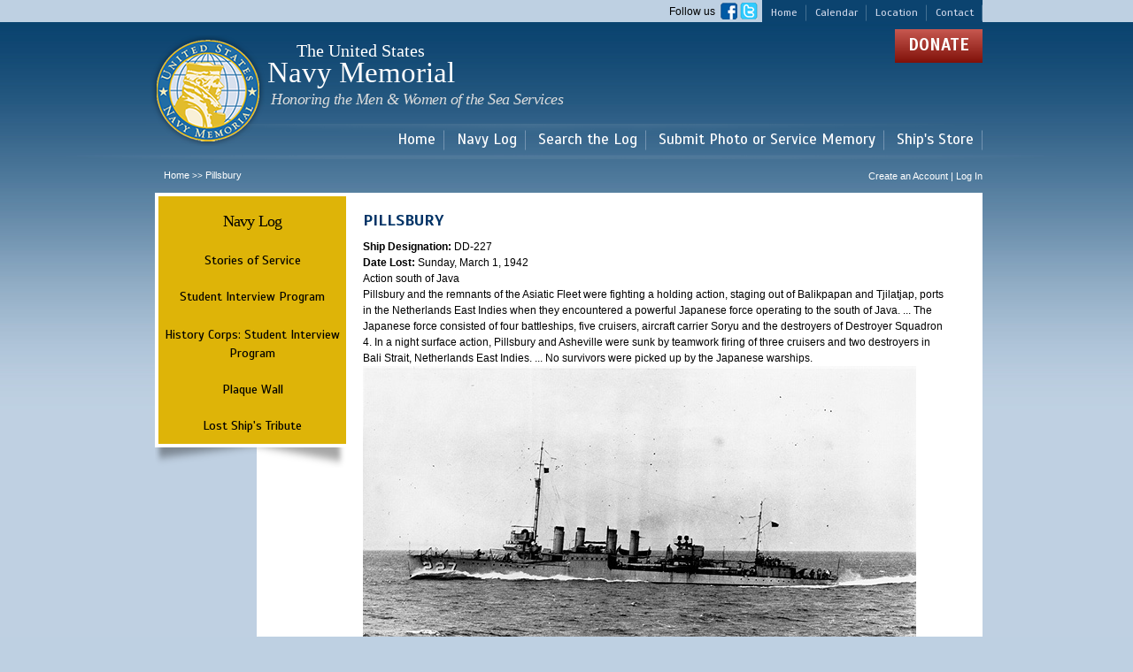

--- FILE ---
content_type: text/html; charset=utf-8
request_url: https://navylog.navymemorial.org/pillsbury?field_sailor_first_name_value=&field_sailor_last_name_value=&field_soldier_service_branch_tid=All&items_per_page=20&order=field_soldier_service_branch&sort=asc&page=4
body_size: 8314
content:
<!DOCTYPE html PUBLIC "-//W3C//DTD HTML+RDFa 1.1//EN">
<html lang="en" dir="ltr" version="HTML+RDFa 1.1"
  xmlns:fb="http://www.facebook.com/2008/fbml"
  xmlns:content="http://purl.org/rss/1.0/modules/content/"
  xmlns:dc="http://purl.org/dc/terms/"
  xmlns:foaf="http://xmlns.com/foaf/0.1/"
  xmlns:og="http://ogp.me/ns#"
  xmlns:rdfs="http://www.w3.org/2000/01/rdf-schema#"
  xmlns:sioc="http://rdfs.org/sioc/ns#"
  xmlns:sioct="http://rdfs.org/sioc/types#"
  xmlns:skos="http://www.w3.org/2004/02/skos/core#"
  xmlns:xsd="http://www.w3.org/2001/XMLSchema#">
<head profile="http://www.w3.org/1999/xhtml/vocab">
  <meta http-equiv="Content-Type" content="text/html; charset=utf-8" />
<meta name="Generator" content="Drupal 7 (http://drupal.org)" />
<link rel="canonical" href="/pillsbury" />
<link rel="shortlink" href="/node/4644281" />
<link rel="shortcut icon" href="https://navylog.navymemorial.org/sites/default/files/favicon_0.ico" type="image/vnd.microsoft.icon" />
  <title>Pillsbury | The United States Navy Memorial</title>  
  <style type="text/css" media="all">
@import url("https://navylog.navymemorial.org/modules/system/system.base.css?t50h1o");
@import url("https://navylog.navymemorial.org/modules/system/system.menus.css?t50h1o");
@import url("https://navylog.navymemorial.org/modules/system/system.messages.css?t50h1o");
@import url("https://navylog.navymemorial.org/modules/system/system.theme.css?t50h1o");
</style>
<style type="text/css" media="all">
@import url("https://navylog.navymemorial.org/sites/all/libraries/chosen/chosen.css?t50h1o");
@import url("https://navylog.navymemorial.org/sites/all/modules/contrib/chosen/css/chosen-drupal.css?t50h1o");
</style>
<style type="text/css" media="all">
@import url("https://navylog.navymemorial.org/modules/field/theme/field.css?t50h1o");
@import url("https://navylog.navymemorial.org/sites/all/modules/contrib/field_hidden/field_hidden.css?t50h1o");
@import url("https://navylog.navymemorial.org/sites/all/modules/custom/logintoboggan/logintoboggan.css?t50h1o");
@import url("https://navylog.navymemorial.org/modules/node/node.css?t50h1o");
@import url("https://navylog.navymemorial.org/modules/search/search.css?t50h1o");
@import url("https://navylog.navymemorial.org/modules/user/user.css?t50h1o");
@import url("https://navylog.navymemorial.org/sites/all/modules/contrib/views/css/views.css?t50h1o");
@import url("https://navylog.navymemorial.org/sites/all/modules/contrib/ckeditor/css/ckeditor.css?t50h1o");
</style>
<style type="text/css" media="all">
@import url("https://navylog.navymemorial.org/sites/all/modules/contrib/colorbox/styles/default/colorbox_style.css?t50h1o");
@import url("https://navylog.navymemorial.org/sites/all/modules/contrib/ctools/css/ctools.css?t50h1o");
@import url("https://navylog.navymemorial.org/sites/all/modules/contrib/panels/css/panels.css?t50h1o");
@import url("https://navylog.navymemorial.org/sites/all/modules/custom/navy_log_page_elements/navy_log_follow_us_block/css/navy_log_follow_us_block.css?t50h1o");
@import url("https://navylog.navymemorial.org/sites/all/modules/custom/navy_log_page_elements/navy_log_donate_block/css/navy_log_donate_block.css?t50h1o");
@import url("https://navylog.navymemorial.org/sites/all/modules/contrib/date/date_api/date.css?t50h1o");
@import url("https://navylog.navymemorial.org/sites/all/modules/custom/navy_log_page_elements/navy_log_copyright_block/css/navy_log_copyright_block.css?t50h1o");
@import url("https://navylog.navymemorial.org/sites/all/modules/custom/navy_log_page_elements/navy_log_hours_block/css/navy_log_hours_block.css?t50h1o");
@import url("https://navylog.navymemorial.org/sites/all/libraries/superfish/css/superfish.css?t50h1o");
@import url("https://navylog.navymemorial.org/sites/all/libraries/superfish/style/default.css?t50h1o");
</style>
<style type="text/css" media="all">
@import url("https://navylog.navymemorial.org/sites/all/themes/contrib/omega/alpha/css/alpha-reset.css?t50h1o");
@import url("https://navylog.navymemorial.org/sites/all/themes/contrib/omega/alpha/css/alpha-mobile.css?t50h1o");
@import url("https://navylog.navymemorial.org/sites/all/themes/contrib/omega/alpha/css/alpha-alpha.css?t50h1o");
@import url("https://navylog.navymemorial.org/sites/all/themes/contrib/omega/omega/css/formalize.css?t50h1o");
@import url("https://navylog.navymemorial.org/sites/all/themes/contrib/omega/omega/css/omega-text.css?t50h1o");
@import url("https://navylog.navymemorial.org/sites/all/themes/contrib/omega/omega/css/omega-branding.css?t50h1o");
@import url("https://navylog.navymemorial.org/sites/all/themes/contrib/omega/omega/css/omega-menu.css?t50h1o");
@import url("https://navylog.navymemorial.org/sites/all/themes/contrib/omega/omega/css/omega-forms.css?t50h1o");
@import url("https://navylog.navymemorial.org/sites/all/themes/contrib/omega/omega/css/omega-visuals.css?t50h1o");
</style>
<link type="text/css" rel="stylesheet" href="https://fonts.googleapis.com/css?family=EB+Garamond:regular|Scada:700,italic,regular&amp;subset=latin" media="all" />
<style type="text/css" media="all">
@import url("https://navylog.navymemorial.org/sites/all/themes/navymemorial/css/global.css?t50h1o");
</style>
<style type="text/css" media="all">
@import url("https://navylog.navymemorial.org/sites/all/themes/navymemorial/css/navymemorial-alpha-default.css?t50h1o");
@import url("https://navylog.navymemorial.org/sites/all/themes/navymemorial/css/navymemorial-alpha-default-normal.css?t50h1o");
@import url("https://navylog.navymemorial.org/sites/all/themes/contrib/omega/alpha/css/grid/alpha_default/normal/alpha-default-normal-16.css?t50h1o");
</style>
  <script type="text/javascript" src="https://navylog.navymemorial.org/sites/all/modules/contrib/jquery_update/replace/jquery/1.8/jquery.min.js?v=1.8.3"></script>
<script type="text/javascript" src="https://navylog.navymemorial.org/misc/jquery-extend-3.4.0.js?v=1.8.3"></script>
<script type="text/javascript" src="https://navylog.navymemorial.org/misc/jquery-html-prefilter-3.5.0-backport.js?v=1.8.3"></script>
<script type="text/javascript" src="https://navylog.navymemorial.org/misc/jquery.once.js?v=1.2"></script>
<script type="text/javascript" src="https://navylog.navymemorial.org/misc/drupal.js?t50h1o"></script>
<script type="text/javascript" src="https://navylog.navymemorial.org/misc/form-single-submit.js?v=7.101"></script>
<script type="text/javascript" src="https://navylog.navymemorial.org/sites/all/modules/contrib/entityreference/js/entityreference.js?t50h1o"></script>
<script type="text/javascript" src="https://navylog.navymemorial.org/sites/all/libraries/colorbox/jquery.colorbox-min.js?t50h1o"></script>
<script type="text/javascript" src="https://navylog.navymemorial.org/sites/all/modules/contrib/colorbox/js/colorbox.js?t50h1o"></script>
<script type="text/javascript" src="https://navylog.navymemorial.org/sites/all/modules/contrib/colorbox/styles/default/colorbox_style.js?t50h1o"></script>
<script type="text/javascript" src="https://navylog.navymemorial.org/sites/all/modules/custom/navy_log_page_elements/navy_log_follow_us_block/js/navy_log_follow_us_block.js?t50h1o"></script>
<script type="text/javascript" src="https://navylog.navymemorial.org/sites/all/modules/custom/navy_log_page_elements/navy_log_donate_block/js/navy_log_donate_block.js?t50h1o"></script>
<script type="text/javascript" src="https://navylog.navymemorial.org/misc/tableheader.js?t50h1o"></script>
<script type="text/javascript" src="https://navylog.navymemorial.org/sites/all/modules/custom/navy_log_page_elements/navy_log_copyright_block/js/navy_log_copyright_block.js?t50h1o"></script>
<script type="text/javascript" src="https://navylog.navymemorial.org/sites/all/modules/custom/navy_log_page_elements/navy_log_hours_block/js/navy_log_hours_block.js?t50h1o"></script>
<script type="text/javascript" src="https://navylog.navymemorial.org/sites/all/modules/contrib/chosen/chosen.js?v=1.1.0"></script>
<script type="text/javascript" src="https://navylog.navymemorial.org/sites/all/libraries/superfish/jquery.hoverIntent.minified.js?t50h1o"></script>
<script type="text/javascript" src="https://navylog.navymemorial.org/sites/all/libraries/superfish/sfsmallscreen.js?t50h1o"></script>
<script type="text/javascript" src="https://navylog.navymemorial.org/sites/all/libraries/superfish/supposition.js?t50h1o"></script>
<script type="text/javascript" src="https://navylog.navymemorial.org/sites/all/libraries/superfish/superfish.js?t50h1o"></script>
<script type="text/javascript" src="https://navylog.navymemorial.org/sites/all/libraries/superfish/supersubs.js?t50h1o"></script>
<script type="text/javascript" src="https://navylog.navymemorial.org/sites/all/modules/contrib/superfish/superfish.js?t50h1o"></script>
<script type="text/javascript" src="https://navylog.navymemorial.org/sites/all/themes/navymemorial/js/custom.js?t50h1o"></script>
<script type="text/javascript" src="https://navylog.navymemorial.org/sites/all/themes/contrib/omega/omega/js/jquery.formalize.js?t50h1o"></script>
<script type="text/javascript" src="https://navylog.navymemorial.org/sites/all/themes/contrib/omega/omega/js/omega-mediaqueries.js?t50h1o"></script>
<script type="text/javascript" src="https://navylog.navymemorial.org/sites/all/libraries/chosen/chosen.jquery.min.js?v=1.1.0"></script>
<script type="text/javascript">
<!--//--><![CDATA[//><!--
jQuery.extend(Drupal.settings, {"basePath":"\/","pathPrefix":"","setHasJsCookie":0,"ajaxPageState":{"theme":"navymemorial","theme_token":"2-oW2VaVEGg8TcSrDCSroIm2TJ-Wqv9s8Md0ngcvZhk","js":{"sites\/all\/modules\/contrib\/addthis\/addthis.js":1,"sites\/all\/modules\/contrib\/jquery_update\/replace\/jquery\/1.8\/jquery.min.js":1,"misc\/jquery-extend-3.4.0.js":1,"misc\/jquery-html-prefilter-3.5.0-backport.js":1,"misc\/jquery.once.js":1,"misc\/drupal.js":1,"misc\/form-single-submit.js":1,"sites\/all\/modules\/contrib\/entityreference\/js\/entityreference.js":1,"sites\/all\/libraries\/colorbox\/jquery.colorbox-min.js":1,"sites\/all\/modules\/contrib\/colorbox\/js\/colorbox.js":1,"sites\/all\/modules\/contrib\/colorbox\/styles\/default\/colorbox_style.js":1,"sites\/all\/modules\/custom\/navy_log_page_elements\/navy_log_follow_us_block\/js\/navy_log_follow_us_block.js":1,"sites\/all\/modules\/custom\/navy_log_page_elements\/navy_log_donate_block\/js\/navy_log_donate_block.js":1,"misc\/tableheader.js":1,"sites\/all\/modules\/custom\/navy_log_page_elements\/navy_log_copyright_block\/js\/navy_log_copyright_block.js":1,"sites\/all\/modules\/custom\/navy_log_page_elements\/navy_log_hours_block\/js\/navy_log_hours_block.js":1,"sites\/all\/modules\/contrib\/chosen\/chosen.js":1,"sites\/all\/libraries\/superfish\/jquery.hoverIntent.minified.js":1,"sites\/all\/libraries\/superfish\/sfsmallscreen.js":1,"sites\/all\/libraries\/superfish\/supposition.js":1,"sites\/all\/libraries\/superfish\/superfish.js":1,"sites\/all\/libraries\/superfish\/supersubs.js":1,"sites\/all\/modules\/contrib\/superfish\/superfish.js":1,"sites\/all\/themes\/navymemorial\/js\/custom.js":1,"sites\/all\/themes\/contrib\/omega\/omega\/js\/jquery.formalize.js":1,"sites\/all\/themes\/contrib\/omega\/omega\/js\/omega-mediaqueries.js":1,"sites\/all\/libraries\/chosen\/chosen.jquery.min.js":1},"css":{"modules\/system\/system.base.css":1,"modules\/system\/system.menus.css":1,"modules\/system\/system.messages.css":1,"modules\/system\/system.theme.css":1,"sites\/all\/libraries\/chosen\/chosen.css":1,"sites\/all\/modules\/contrib\/chosen\/css\/chosen-drupal.css":1,"modules\/field\/theme\/field.css":1,"sites\/all\/modules\/contrib\/field_hidden\/field_hidden.css":1,"sites\/all\/modules\/custom\/logintoboggan\/logintoboggan.css":1,"modules\/node\/node.css":1,"modules\/search\/search.css":1,"modules\/user\/user.css":1,"sites\/all\/modules\/contrib\/views\/css\/views.css":1,"sites\/all\/modules\/contrib\/ckeditor\/css\/ckeditor.css":1,"sites\/all\/modules\/contrib\/colorbox\/styles\/default\/colorbox_style.css":1,"sites\/all\/modules\/contrib\/ctools\/css\/ctools.css":1,"sites\/all\/modules\/contrib\/panels\/css\/panels.css":1,"sites\/all\/modules\/custom\/navy_log_page_elements\/navy_log_follow_us_block\/css\/navy_log_follow_us_block.css":1,"sites\/all\/modules\/custom\/navy_log_page_elements\/navy_log_donate_block\/css\/navy_log_donate_block.css":1,"sites\/all\/modules\/contrib\/date\/date_api\/date.css":1,"sites\/all\/modules\/custom\/navy_log_page_elements\/navy_log_copyright_block\/css\/navy_log_copyright_block.css":1,"sites\/all\/modules\/custom\/navy_log_page_elements\/navy_log_hours_block\/css\/navy_log_hours_block.css":1,"sites\/all\/libraries\/superfish\/css\/superfish.css":1,"sites\/all\/libraries\/superfish\/style\/default.css":1,"sites\/all\/themes\/contrib\/omega\/alpha\/css\/alpha-reset.css":1,"sites\/all\/themes\/contrib\/omega\/alpha\/css\/alpha-mobile.css":1,"sites\/all\/themes\/contrib\/omega\/alpha\/css\/alpha-alpha.css":1,"sites\/all\/themes\/contrib\/omega\/omega\/css\/formalize.css":1,"sites\/all\/themes\/contrib\/omega\/omega\/css\/omega-text.css":1,"sites\/all\/themes\/contrib\/omega\/omega\/css\/omega-branding.css":1,"sites\/all\/themes\/contrib\/omega\/omega\/css\/omega-menu.css":1,"sites\/all\/themes\/contrib\/omega\/omega\/css\/omega-forms.css":1,"sites\/all\/themes\/contrib\/omega\/omega\/css\/omega-visuals.css":1,"https:\/\/fonts.googleapis.com\/css?family=EB+Garamond:regular|Scada:700,italic,regular\u0026subset=latin":1,"sites\/all\/themes\/navymemorial\/css\/global.css":1,"normal::sites\/all\/themes\/navymemorial\/css\/navymemorial-alpha-default.css":1,"normal::sites\/all\/themes\/navymemorial\/css\/navymemorial-alpha-default-normal.css":1,"sites\/all\/themes\/contrib\/omega\/alpha\/css\/grid\/alpha_default\/normal\/alpha-default-normal-16.css":1}},"colorbox":{"opacity":"0.85","current":"{current} of {total}","previous":"\u00ab Prev","next":"Next \u00bb","close":"Close","maxWidth":"98%","maxHeight":"98%","fixed":true,"mobiledetect":true,"mobiledevicewidth":"480px"},"jcarousel":{"ajaxPath":"\/jcarousel\/ajax\/views"},"superfish":{"1":{"id":"1","sf":{"animation":{"opacity":"show","height":"show"},"speed":"\u0027fast\u0027","autoArrows":true,"dropShadows":true,"disableHI":false},"plugins":{"smallscreen":{"mode":"window_width","addSelected":false,"menuClasses":false,"hyperlinkClasses":false,"title":"Main menu"},"supposition":true,"bgiframe":false,"supersubs":{"minWidth":"12","maxWidth":"27","extraWidth":1}}}},"chosen":{"selector":"select#edit-field-rank-und","minimum_single":20,"minimum_multiple":20,"minimum_width":125,"options":{"disable_search":false,"disable_search_threshold":0,"search_contains":false,"placeholder_text_multiple":"Choose some options","placeholder_text_single":"Choose an option","no_results_text":"No results match","inherit_select_classes":true}},"urlIsAjaxTrusted":{"\/node\/4644281\/473\/4644281":true},"better_exposed_filters":{"views":{"lost_soldiers":{"displays":{"page":{"filters":{"field_sailor_first_name_value":{"required":false},"field_sailor_last_name_value":{"required":false},"field_soldier_service_branch_tid":{"required":false}}}}}}},"omega":{"layouts":{"primary":"normal","order":["narrow","normal","wide"],"queries":{"narrow":"all and (min-width: 740px) and (min-device-width: 740px), (max-device-width: 800px) and (min-width: 740px) and (orientation:landscape)","normal":"all and (min-width: 980px) and (min-device-width: 980px), all and (max-device-width: 1024px) and (min-width: 1024px) and (orientation:landscape)","wide":"all and (min-width: 1220px)"}}}});
//--><!]]>
</script>
  <!--[if lt IE 9]><script src="http://html5shiv.googlecode.com/svn/trunk/html5.js"></script><![endif]-->
</head>
<body class="html not-front not-logged-in page-node page-node- page-node-4644281 node-type-ship-s-tribute context-pillsbury one-sidebar sidebar-first">
  <div id="skip-link">
    <a href="#main-content" class="element-invisible element-focusable">Skip to main content</a>
  </div>
    <div class="page clearfix" id="page">
      <header id="section-header" class="section section-header">
  <div id="zone-user-wrapper" class="zone-wrapper zone-user-wrapper clearfix">  
  <div id="zone-user" class="zone zone-user clearfix container-16">
    <div class="grid-16 region region-user-first" id="region-user-first">
  <div class="region-inner region-user-first-inner">
    <section class="block block-menu block-menu-header-menu block-menu-menu-header-menu odd" id="block-menu-menu-header-menu">
  <div class="block-inner clearfix">
              <h2 class="block-title">menu-header-menu</h2>
            
    <div class="content clearfix">
      <ul class="menu"><li class="first leaf external-link"><a href="https://www.navymemorial.org/" title="" target="_blank">Home</a></li>
<li class="leaf external-link"><a href="https://www.navymemorial.org/new-events/" title="" target="_blank">Calendar</a></li>
<li class="leaf external-link"><a href="https://www.navymemorial.org/contact/" title="" target="_blank">Location</a></li>
<li class="last leaf external-link"><a href="https://www.navymemorial.org/contact/" title="" target="_blank">Contact</a></li>
</ul>    </div>
  </div>
</section><section class="block block-navy-log-follow-us-block block-navy-log-follow-us-block block-navy-log-follow-us-block-navy-log-follow-us-block even" id="block-navy-log-follow-us-block-navy-log-follow-us-block">
  <div class="block-inner clearfix">
              <h2 class="block-title">Follow Us</h2>
            
    <div class="content clearfix">
      <div class="chapter-profile-container">
<div>Follow us &nbsp;<a href="https://www.facebook.com/pages/US-Navy-Memorial/280730521942390" target="new"><img height="19" width="19" src="/sites/all/themes/navymemorial/images/facebook-logo.png" /></a>&nbsp;<a href="https://twitter.com/NavyMemorial" target="new"><img height="19" width="20" src="/sites/all/themes/navymemorial/images/twitter-logo.png" /></a></div>
</div>
    </div>
  </div>
</section>  </div>
</div>  </div>
</div><div id="zone-branding-wrapper" class="zone-wrapper zone-branding-wrapper clearfix">  
  <div id="zone-branding" class="zone zone-branding clearfix container-16">
    <div class="grid-12 region region-branding" id="region-branding">
  <div class="region-inner region-branding-inner">
        <div class="branding-data clearfix">
            <div class="logo-img">
          <a href="http://www.navymemorial.org" rel="home" title="The United States Navy Memorial" class="active">
              <img src="/sites/all/themes/navymemorial/logo.png" alt="The United States Navy Memorial" id="logo" />
          </a>
      </div>
                        <hgroup class="site-name-slogan">        
                                <h2 class="site-name"><a href="/" title="Home">The United States Navy Memorial</a></h2>
                                        <h6 class="site-slogan">Navy Memorial <span class="last-line">Honoring the Men &amp; Women of the Sea Services</span></h6>
              </hgroup>
          </div>
          </div>
</div><div class="grid-8 region region-user-second" id="region-user-second">
  <div class="region-inner region-user-second-inner">
    <section class="block block-navy-log-donate-block block-navy-log-donate-block block-navy-log-donate-block-navy-log-donate-block odd" id="block-navy-log-donate-block-navy-log-donate-block">
  <div class="block-inner clearfix">
              <h2 class="block-title">Donate</h2>
            
    <div class="content clearfix">
      <p><a href="https://www.navymemorial.org/general-donation">Donate</a></p>    </div>
  </div>
</section>  </div>
</div>  </div>
</div><div id="zone-menu-wrapper" class="zone-wrapper zone-menu-wrapper clearfix">  
  <div id="zone-menu" class="zone zone-menu clearfix container-16">
    <div class="grid-16 region region-menu" id="region-menu">
  <div class="region-inner region-menu-inner">
        <section class="block block-superfish block-1 block-superfish-1 odd" id="block-superfish-1">
  <div class="block-inner clearfix">
              <h2 class="block-title">Main menu</h2>
            
    <div class="content clearfix">
      <ul id="superfish-1" class="menu sf-menu sf-main-menu sf-horizontal sf-style-default sf-total-items-5 sf-parent-items-3 sf-single-items-2"><li id="menu-11301-1" class="first odd sf-item-1 sf-depth-1 sf-total-children-4 sf-parent-children-0 sf-single-children-4 menuparent"><a href="https://www.navymemorial.org/" title="" class="sf-depth-1 menuparent">Home</a><ul><li id="menu-11321-1" class="first odd sf-item-1 sf-depth-2 sf-no-children"><a href="https://www.navymemorial.org/visitors-center/" title="" class="sf-depth-2">Visitor Center</a></li><li id="menu-11326-1" class="middle even sf-item-2 sf-depth-2 sf-no-children"><a href="https://www.navymemorial.org/new-events/" title="" class="sf-depth-2">Events</a></li><li id="menu-11331-1" class="middle odd sf-item-3 sf-depth-2 sf-no-children"><a href="https://www.navymemorial.org/the-american-sailor-exhibit/" title="" class="sf-depth-2">Exhibits</a></li><li id="menu-11336-1" class="last even sf-item-4 sf-depth-2 sf-no-children"><a href="https://www.navymemorial.org/zumwalt-exhibit/" title="" class="sf-depth-2">Programs</a></li></ul></li><li id="menu-3911-1" class="middle even sf-item-2 sf-depth-1 sf-total-children-4 sf-parent-children-1 sf-single-children-3 menuparent"><a href="https://www.navymemorial.org/navy-log" title="" class="sf-depth-1 menuparent">Navy Log</a><ul><li id="menu-4046-1" class="first odd sf-item-1 sf-depth-2 sf-no-children"><a href="/stories-of-service" title="" class="sf-depth-2">Stories of Service</a></li><li id="menu-4066-1" class="middle even sf-item-2 sf-depth-2 sf-total-children-1 sf-parent-children-0 sf-single-children-1 menuparent"><a href="/student-interview-program" title="" class="sf-depth-2 menuparent">Student Interview Program</a><ul><li id="menu-6536-1" class="firstandlast odd sf-item-1 sf-depth-3 sf-no-children"><a href="/content/history-corps-student-interview-program" class="sf-depth-3">History Corps: Student Interview Program</a></li></ul></li><li id="menu-4041-1" class="middle odd sf-item-3 sf-depth-2 sf-no-children"><a href="/plaque-wall" title="" class="sf-depth-2">Plaque Wall</a></li><li id="menu-4051-1" class="last even sf-item-4 sf-depth-2 sf-no-children"><a href="/ship-tribute" title="" class="sf-depth-2">Lost Ship&#039;s Tribute</a></li></ul></li><li id="menu-4011-1" class="middle odd sf-item-3 sf-depth-1 sf-total-children-1 sf-parent-children-0 sf-single-children-1 menuparent"><a href="/search-navy-log" title="" class="sf-depth-1 menuparent">Search the Log</a><ul><li id="menu-4036-1" class="firstandlast odd sf-item-1 sf-depth-2 sf-no-children"><a href="/medal-of-honor-recipients" title="" class="sf-depth-2">Medal of Honor Recipients</a></li></ul></li><li id="menu-6571-1" class="middle even sf-item-4 sf-depth-1 sf-no-children"><a href="/content/mail-photo" title="" class="sf-depth-1">Submit Photo or Service Memory</a></li><li id="menu-11306-1" class="last odd sf-item-5 sf-depth-1 sf-no-children"><a href="https://shipsstore.navymemorial.org/" title="" class="sf-depth-1">Ship&#039;s Store</a></li></ul>    </div>
  </div>
</section>  </div>
</div>
  </div>
</div><div id="zone-preface-wrapper" class="zone-wrapper zone-preface-wrapper clearfix">  
  <div id="zone-preface" class="zone zone-preface clearfix container-16">
    <div class="grid-11 region region-preface-first" id="region-preface-first">
  <div class="region-inner region-preface-first-inner">
    <div class="block block-easy-breadcrumb block-easy-breadcrumb block-easy-breadcrumb-easy-breadcrumb odd block-without-title" id="block-easy-breadcrumb-easy-breadcrumb">
  <div class="block-inner clearfix">
                
    <div class="content clearfix">
      <div class="easy-breadcrumb"><a href="/" class="easy-breadcrumb_segment easy-breadcrumb_segment-front">Home</a><span class="easy-breadcrumb_segment-separator"> &gt;&gt; </span><span class="easy-breadcrumb_segment easy-breadcrumb_segment-title">Pillsbury</span></div>    </div>
  </div>
</div>  </div>
</div><div class="grid-5 region region-preface-second" id="region-preface-second">
  <div class="region-inner region-preface-second-inner">
    <div class="block block-addthis block-addthis-block block-addthis-addthis-block odd block-without-title" id="block-addthis-addthis-block">
  <div class="block-inner clearfix">
                
    <div class="content clearfix">
          </div>
  </div>
</div><div class="block block-menu-block block-1 block-menu-block-1 even block-without-title" id="block-menu-block-1">
  <div class="block-inner clearfix">
                
    <div class="content clearfix">
      <div class="menu-block-wrapper menu-block-1 menu-name-user-menu parent-mlid-0 menu-level-1">
  <ul class="menu"><li class="first last leaf menu-mlid-14"><a href="/user/login" title="">Create an Account   |   Log In</a></li>
</ul></div>
    </div>
  </div>
</div>  </div>
</div>  </div>
</div></header>    
      <section id="section-content" class="section section-content">
  <div id="zone-content-wrapper" class="zone-wrapper zone-content-wrapper clearfix">  
  <div id="zone-content" class="zone zone-content clearfix container-16">       
        <aside class="grid-4 region region-sidebar-first" id="region-sidebar-first">
  <div class="region-inner region-sidebar-first-inner">
    <section class="block block-menu-block block-navy-log-sidebar-navylogmenu block-menu-block-navy-log-sidebar-navylogmenu odd" id="block-menu-block-navy-log-sidebar-navylogmenu">
  <div class="block-inner clearfix">
              <h2 class="block-title"><a href="https://www.navymemorial.org/navy-log" title="">Navy Log</a></h2>
            
    <div class="content clearfix">
      <div class="menu-block-wrapper menu-block-navy_log_sidebar_navylogmenu menu-name-main-menu parent-mlid-3911 menu-level-1">
  <ul class="menu"><li class="first leaf menu-mlid-4046"><a href="/stories-of-service" title="">Stories of Service</a></li>
<li class="expanded menu-mlid-4066"><a href="/student-interview-program" title="" class="sf-depth-2 menuparent">Student Interview Program</a><ul class="menu"><li class="first last leaf menu-mlid-6536"><a href="/content/history-corps-student-interview-program" class="sf-depth-3">History Corps: Student Interview Program</a></li>
</ul></li>
<li class="leaf menu-mlid-4041"><a href="/plaque-wall" title="">Plaque Wall</a></li>
<li class="last leaf menu-mlid-4051"><a href="/ship-tribute" title="">Lost Ship&#039;s Tribute</a></li>
</ul></div>
    </div>
  </div>
</section>  </div>
</aside><div class="grid-12 region region-content" id="region-content">
  <div class="region-inner region-content-inner">
    <a id="main-content"></a>
                <h1 class="title" id="page-title">Pillsbury</h1>
                        <div class="block block-system block-main block-system-main odd block-without-title" id="block-system-main">
  <div class="block-inner clearfix">
                
    <div class="content clearfix">
      <article about="/pillsbury" typeof="sioc:Item foaf:Document" class="node node-ship-s-tribute node-published node-not-promoted node-not-sticky author-admin odd clearfix" id="node-ship-s-tribute-4644281">
        <span property="dc:title" content="Pillsbury" class="rdf-meta element-hidden"></span>    
  
  <div class="content clearfix">
    <div class="field field-name-field-ship-pref field-type-text field-label-inline clearfix"><div class="field-label">Ship Designation:&nbsp;</div><div class="field-items"><div class="field-item even">DD-227</div></div></div><div class="field field-name-field-date-lost field-type-datetime field-label-inline clearfix"><div class="field-label">Date Lost:&nbsp;</div><div class="field-items"><div class="field-item even"><span  property="dc:date" datatype="xsd:dateTime" content="1942-03-01T00:00:00-04:00" class="date-display-single">Sunday, March 1, 1942</span></div></div></div><div class="field field-name-field-body-text field-type-text-long field-label-hidden"><div class="field-items"><div class="field-item even"><div>Action south of Java</div>
<div>Pillsbury and the remnants of the Asiatic Fleet were fighting a holding action, staging out of Balikpapan and Tjilatjap, ports in the Netherlands East Indies when they encountered a powerful Japanese force operating to the south of Java.  ... The Japanese force consisted of four battleships, five cruisers, aircraft carrier Soryu and the destroyers of Destroyer Squadron 4. In a night surface action, Pillsbury and Asheville were sunk by teamwork firing of three cruisers and two destroyers in Bali Strait, Netherlands East Indies.  ... No survivors were picked up by the Japanese warships.</div>
</div></div></div><div class="field field-name-field-ship-picture field-type-file field-label-hidden"><div class="field-items"><div class="field-item even"><div id="file-562261" class="file file-image file-image-jpeg" class="file file-image file-image-jpeg">

        <h2 class="element-invisible"><a href="/file/nsb94203015jpg">NSB94203015.jpg</a></h2>
    
  
  <div class="content">
    <img typeof="foaf:Image" src="https://navylog.navymemorial.org/sites/default/files/NSB94203015.jpg" width="625" height="500" alt="" title="" />  </div>

  
</div>
</div></div></div><div class="field field-name-field-lost-ship-view field-type-viewfield field-label-hidden"><div class="field-items"><div class="field-item even"><div class="view view-lost-soldiers view-id-lost_soldiers view-display-id-page view-dom-id-42f7c41c06f68b3efcdd4109ac10e671">
            <div class="view-header">
      <p>
</p><h6>Lost At Sea Log</h6>

<p>
Number of sailors in this log: <strong>
185</strong>
</p>    </div>
  
      <div class="view-filters">
      <form action="/node/4644281/473/4644281" method="get" id="views-exposed-form-lost-soldiers-page" accept-charset="UTF-8"><div><div class="views-exposed-form">
  <div class="views-exposed-widgets clearfix">
          <div id="edit-field-sailor-first-name-value-wrapper" class="views-exposed-widget views-widget-filter-field_sailor_first_name_value">
                  <label for="edit-field-sailor-first-name-value">
            First Name          </label>
                        <div class="views-widget">
          <div class="form-item form-type-textfield form-item-field-sailor-first-name-value">
 <input type="text" id="edit-field-sailor-first-name-value" name="field_sailor_first_name_value" value="" size="30" maxlength="128" class="form-text" />
</div>
        </div>
              </div>
          <div id="edit-field-sailor-last-name-value-wrapper" class="views-exposed-widget views-widget-filter-field_sailor_last_name_value">
                  <label for="edit-field-sailor-last-name-value">
            Last Name          </label>
                        <div class="views-widget">
          <div class="form-item form-type-textfield form-item-field-sailor-last-name-value">
 <input type="text" id="edit-field-sailor-last-name-value" name="field_sailor_last_name_value" value="" size="30" maxlength="128" class="form-text" />
</div>
        </div>
              </div>
          <div id="edit-field-soldier-service-branch-tid-wrapper" class="views-exposed-widget views-widget-filter-field_soldier_service_branch_tid">
                  <label for="edit-field-soldier-service-branch-tid">
            Service Branch          </label>
                        <div class="views-widget">
          <div class="form-item form-type-select form-item-field-soldier-service-branch-tid">
 <select id="edit-field-soldier-service-branch-tid" name="field_soldier_service_branch_tid" class="form-select"><option value="All" selected="selected">- Any -</option><option value="1">ANG</option><option value="2">ARNG</option><option value="3">AUS</option><option value="124196">CSN</option><option value="5">NOAA</option><option value="6">USA</option><option value="7">USAAC</option><option value="8">USAAF</option><option value="18126">USAF</option><option value="9">USAFR</option><option value="10">USANG</option><option value="11">USAR</option><option value="12">USCG</option><option value="13">USCGR</option><option value="14">USMC</option><option value="15">USMCR</option><option value="16">USMM</option><option value="18">USN</option><option value="19">USNR</option><option value="20">USPHS</option></select>
</div>
        </div>
              </div>
                  <div class="views-exposed-widget views-widget-per-page">
        <div class="form-item form-type-select form-item-items-per-page">
  <label for="edit-items-per-page">page size </label>
 <select id="edit-items-per-page" name="items_per_page" class="form-select"><option value="5">5</option><option value="10">10</option><option value="20" selected="selected">20</option><option value="40">40</option><option value="60">60</option><option value="All">- All -</option></select>
</div>
      </div>
            <div class="views-exposed-widget views-submit-button">
      <input type="submit" id="edit-submit-lost-soldiers" value="Go" class="form-submit" />    </div>
      </div>
</div>
</div></form>    </div>
  
  
      <div class="view-content">
      <table  class="views-table sticky-enabled cols-2" class="views-table sticky-enabled cols-2">
         <thead>
      <tr>
                  <th  class="views-field views-field-field-sailor-last-name" scope="col">
            <a href="/pillsbury?field_sailor_first_name_value=&amp;field_sailor_last_name_value=&amp;field_soldier_service_branch_tid=All&amp;items_per_page=20&amp;page=4&amp;order=field_sailor_last_name&amp;sort=asc" title="sort by Name" class="active">Name</a>          </th>
                  <th  class="views-field views-field-field-soldier-service-branch active views-align-center" scope="col">
            <a href="/pillsbury?field_sailor_first_name_value=&amp;field_sailor_last_name_value=&amp;field_soldier_service_branch_tid=All&amp;items_per_page=20&amp;page=4&amp;order=field_soldier_service_branch&amp;sort=desc" title="sort by Service Branch" class="active">Service Branch<img typeof="foaf:Image" src="https://navylog.navymemorial.org/misc/arrow-desc.png" width="13" height="13" alt="sort descending" title="sort descending" /></a>          </th>
              </tr>
    </thead>
    <tbody>
          <tr >
                  <td  class="views-field views-field-field-sailor-last-name">
            SC 1c&nbsp;Harold&nbsp;Sanger          </td>
                  <td  class="views-field views-field-field-soldier-service-branch active views-align-center">
            USN          </td>
              </tr>
          <tr >
                  <td  class="views-field views-field-field-sailor-last-name">
            Sea 1c&nbsp;Harry&nbsp;Salyer          </td>
                  <td  class="views-field views-field-field-soldier-service-branch active views-align-center">
            USN          </td>
              </tr>
          <tr >
                  <td  class="views-field views-field-field-sailor-last-name">
            Sea 2c&nbsp;John&nbsp;Roe          </td>
                  <td  class="views-field views-field-field-soldier-service-branch active views-align-center">
            USN          </td>
              </tr>
          <tr >
                  <td  class="views-field views-field-field-sailor-last-name">
            SM 3c&nbsp;Robert&nbsp;Ross          </td>
                  <td  class="views-field views-field-field-soldier-service-branch active views-align-center">
            USN          </td>
              </tr>
          <tr >
                  <td  class="views-field views-field-field-sailor-last-name">
            Ens&nbsp;John&nbsp;Riley          </td>
                  <td  class="views-field views-field-field-soldier-service-branch active views-align-center">
            USN          </td>
              </tr>
          <tr >
                  <td  class="views-field views-field-field-sailor-last-name">
            EM 1c&nbsp;Clifford&nbsp;Risner          </td>
                  <td  class="views-field views-field-field-soldier-service-branch active views-align-center">
            USN          </td>
              </tr>
          <tr >
                  <td  class="views-field views-field-field-sailor-last-name">
            QM 3c&nbsp;John&nbsp;Rayner          </td>
                  <td  class="views-field views-field-field-soldier-service-branch active views-align-center">
            USN          </td>
              </tr>
          <tr >
                  <td  class="views-field views-field-field-sailor-last-name">
            Sea 1c&nbsp;Arthur&nbsp;Reeves          </td>
                  <td  class="views-field views-field-field-soldier-service-branch active views-align-center">
            USN          </td>
              </tr>
          <tr >
                  <td  class="views-field views-field-field-sailor-last-name">
            Sea 1c&nbsp;Vernon&nbsp;Rice          </td>
                  <td  class="views-field views-field-field-soldier-service-branch active views-align-center">
            USN          </td>
              </tr>
          <tr >
                  <td  class="views-field views-field-field-sailor-last-name">
            B 2c&nbsp;Lyon&nbsp;Rhodes          </td>
                  <td  class="views-field views-field-field-soldier-service-branch active views-align-center">
            USN          </td>
              </tr>
          <tr >
                  <td  class="views-field views-field-field-sailor-last-name">
            SC 2c&nbsp;Norman&nbsp;Sims          </td>
                  <td  class="views-field views-field-field-soldier-service-branch active views-align-center">
            USN          </td>
              </tr>
          <tr >
                  <td  class="views-field views-field-field-sailor-last-name">
            Sea 1c&nbsp;Donald&nbsp;Skillen          </td>
                  <td  class="views-field views-field-field-soldier-service-branch active views-align-center">
            USN          </td>
              </tr>
          <tr >
                  <td  class="views-field views-field-field-sailor-last-name">
            Sea 2c&nbsp;Marcus&nbsp;Smith          </td>
                  <td  class="views-field views-field-field-soldier-service-branch active views-align-center">
            USN          </td>
              </tr>
          <tr >
                  <td  class="views-field views-field-field-sailor-last-name">
            Sea 1c&nbsp;Bertram&nbsp;Solomon          </td>
                  <td  class="views-field views-field-field-soldier-service-branch active views-align-center">
            USN          </td>
              </tr>
          <tr >
                  <td  class="views-field views-field-field-sailor-last-name">
            SM 3c&nbsp;William&nbsp;Snapp          </td>
                  <td  class="views-field views-field-field-soldier-service-branch active views-align-center">
            USN          </td>
              </tr>
          <tr >
                  <td  class="views-field views-field-field-sailor-last-name">
            TM 1c&nbsp;John&nbsp;Sharp          </td>
                  <td  class="views-field views-field-field-soldier-service-branch active views-align-center">
            USN          </td>
              </tr>
          <tr >
                  <td  class="views-field views-field-field-sailor-last-name">
            Sea 2c&nbsp;Charles&nbsp;Drake          </td>
                  <td  class="views-field views-field-field-soldier-service-branch active views-align-center">
            USN          </td>
              </tr>
          <tr >
                  <td  class="views-field views-field-field-sailor-last-name">
            F 1c&nbsp;Edgar&nbsp;Durfee          </td>
                  <td  class="views-field views-field-field-soldier-service-branch active views-align-center">
            USN          </td>
              </tr>
          <tr >
                  <td  class="views-field views-field-field-sailor-last-name">
            MM 2c&nbsp;Eldridge&nbsp;Duplichain          </td>
                  <td  class="views-field views-field-field-soldier-service-branch active views-align-center">
            USN          </td>
              </tr>
          <tr >
                  <td  class="views-field views-field-field-sailor-last-name">
            Std 2c&nbsp;Florencio&nbsp;Echaluce          </td>
                  <td  class="views-field views-field-field-soldier-service-branch active views-align-center">
            USN          </td>
              </tr>
      </tbody>
</table>
    </div>
  
      <h2 class="element-invisible">Pages</h2><div class="item-list"><ul class="pager clearfix"><li class="pager-first first"><a title="Go to first page" href="/pillsbury?field_sailor_first_name_value=&amp;field_sailor_last_name_value=&amp;field_soldier_service_branch_tid=All&amp;items_per_page=20&amp;order=field_soldier_service_branch&amp;sort=asc">« first</a></li><li class="pager-previous"><a title="Go to previous page" href="/pillsbury?field_sailor_first_name_value=&amp;field_sailor_last_name_value=&amp;field_soldier_service_branch_tid=All&amp;items_per_page=20&amp;order=field_soldier_service_branch&amp;sort=asc&amp;page=3">‹ previous</a></li><li class="pager-item"><a title="Go to page 1" href="/pillsbury?field_sailor_first_name_value=&amp;field_sailor_last_name_value=&amp;field_soldier_service_branch_tid=All&amp;items_per_page=20&amp;order=field_soldier_service_branch&amp;sort=asc">1</a></li><li class="pager-item"><a title="Go to page 2" href="/pillsbury?field_sailor_first_name_value=&amp;field_sailor_last_name_value=&amp;field_soldier_service_branch_tid=All&amp;items_per_page=20&amp;order=field_soldier_service_branch&amp;sort=asc&amp;page=1">2</a></li><li class="pager-item"><a title="Go to page 3" href="/pillsbury?field_sailor_first_name_value=&amp;field_sailor_last_name_value=&amp;field_soldier_service_branch_tid=All&amp;items_per_page=20&amp;order=field_soldier_service_branch&amp;sort=asc&amp;page=2">3</a></li><li class="pager-item"><a title="Go to page 4" href="/pillsbury?field_sailor_first_name_value=&amp;field_sailor_last_name_value=&amp;field_soldier_service_branch_tid=All&amp;items_per_page=20&amp;order=field_soldier_service_branch&amp;sort=asc&amp;page=3">4</a></li><li class="pager-current">5</li><li class="pager-item"><a title="Go to page 6" href="/pillsbury?field_sailor_first_name_value=&amp;field_sailor_last_name_value=&amp;field_soldier_service_branch_tid=All&amp;items_per_page=20&amp;order=field_soldier_service_branch&amp;sort=asc&amp;page=5">6</a></li><li class="pager-item"><a title="Go to page 7" href="/pillsbury?field_sailor_first_name_value=&amp;field_sailor_last_name_value=&amp;field_soldier_service_branch_tid=All&amp;items_per_page=20&amp;order=field_soldier_service_branch&amp;sort=asc&amp;page=6">7</a></li><li class="pager-item"><a title="Go to page 8" href="/pillsbury?field_sailor_first_name_value=&amp;field_sailor_last_name_value=&amp;field_soldier_service_branch_tid=All&amp;items_per_page=20&amp;order=field_soldier_service_branch&amp;sort=asc&amp;page=7">8</a></li><li class="pager-item"><a title="Go to page 9" href="/pillsbury?field_sailor_first_name_value=&amp;field_sailor_last_name_value=&amp;field_soldier_service_branch_tid=All&amp;items_per_page=20&amp;order=field_soldier_service_branch&amp;sort=asc&amp;page=8">9</a></li><li class="pager-next"><a title="Go to next page" href="/pillsbury?field_sailor_first_name_value=&amp;field_sailor_last_name_value=&amp;field_soldier_service_branch_tid=All&amp;items_per_page=20&amp;order=field_soldier_service_branch&amp;sort=asc&amp;page=5">next ›</a></li><li class="pager-last last"><a title="Go to last page" href="/pillsbury?field_sailor_first_name_value=&amp;field_sailor_last_name_value=&amp;field_soldier_service_branch_tid=All&amp;items_per_page=20&amp;order=field_soldier_service_branch&amp;sort=asc&amp;page=9">last »</a></li></ul></div>  
  
  
  
  
</div></div></div></div><div class="field field-name-field-source field-type-text field-label-hidden"><div class="field-items"><div class="field-item even">Prepared by CAPT R.O. Strange USN (Ret.)</div></div></div>  </div>
  
  <div class="clearfix">
          <nav class="links node-links clearfix"></nav>
    
      </div>
</article>

<script>
jQuery(document).ready(function(){
    if(jQuery('#region-sidebar-second').length) {
jQuery('.region-content-inner').width('48%');
    }else{
       jQuery('.region-content-inner').width('81%');
    }
});    
</script>    </div>
  </div>
</div>      </div>
</div>  </div>
</div></section>    
  
      <footer id="section-footer" class="section section-footer">
  <div id="zone-footer-wrapper" class="zone-wrapper zone-footer-wrapper clearfix">  
  <div id="zone-footer" class="zone zone-footer clearfix container-16">
    <div class="grid-16 region region-footer-first" id="region-footer-first">
  <div class="region-inner region-footer-first-inner">
    <section class="block block-menu-block block-navy-log-sidebar-navylog block-menu-block-navy-log-sidebar-navylog odd" id="block-menu-block-navy-log-sidebar-navylog">
  <div class="block-inner clearfix">
              <h2 class="block-title"><a href="https://www.navymemorial.org/navy-log" title="">Navy Log</a></h2>
            
    <div class="content clearfix">
      <div class="menu-block-wrapper menu-block-navy_log_sidebar_navylog menu-name-main-menu parent-mlid-3911 menu-level-1">
  <ul class="menu"><li class="first leaf menu-mlid-4046"><a href="/stories-of-service" title="">Stories of Service</a></li>
<li class="expanded menu-mlid-4066"><a href="/student-interview-program" title="" class="sf-depth-2 menuparent">Student Interview Program</a><ul class="menu"><li class="first last leaf menu-mlid-6536"><a href="/content/history-corps-student-interview-program" class="sf-depth-3">History Corps: Student Interview Program</a></li>
</ul></li>
<li class="leaf menu-mlid-4041"><a href="/plaque-wall" title="">Plaque Wall</a></li>
<li class="last leaf menu-mlid-4051"><a href="/ship-tribute" title="">Lost Ship&#039;s Tribute</a></li>
</ul></div>
    </div>
  </div>
</section>  </div>
</div><div class="grid-16 region region-footer-second" id="region-footer-second">
  <div class="region-inner region-footer-second-inner">
    <section class="block block-navy-log-copyright-block block-navy-log-copyright-block block-navy-log-copyright-block-navy-log-copyright-block odd" id="block-navy-log-copyright-block-navy-log-copyright-block">
  <div class="block-inner clearfix">
              <h2 class="block-title">Copyright</h2>
            
    <div class="content clearfix">
      <div class="footer-bottom-links"><a href="http://www.navymemorial.org/about/contact-us">Contact</a> <span>|</span> <a href="http://www.navymemorial.org/privacy">Privacy</a> <span>|</span> <a href="http://www.navymemorial.org/terms-and-conditions">Terms and Conditions</a></div><div class="footer-bottom-copyright">&copy; 2025 United States Navy Memorial. All Rights Reserved.<br /><span>701 Pennsylvania Ave., NW Washington, DC 20004<br />Phone: 202.380.0710</span></div>    </div>
  </div>
</section><section class="block block-navy-log-hours-block block-navy-log-hours-block block-navy-log-hours-block-navy-log-hours-block even" id="block-navy-log-hours-block-navy-log-hours-block">
  <div class="block-inner clearfix">
              <h2 class="block-title">Hours</h2>
            
    <div class="content clearfix">
      <div>Heritage Center Open Everyday: 9:30am - 5:00pm</div><div>Closed Thanksgiving, Christmas &amp; New Year&#39;s</div><div><span style="line-height: 1.538em;">Metro Stop:&nbsp;</span>Archives / Navy Memorial</div>    </div>
  </div>
</section>  </div>
</div>  </div>
</div></footer>  </div>  <div class="region region-page-bottom" id="region-page-bottom">
  <div class="region-inner region-page-bottom-inner">
      </div>
</div><script type="text/javascript" src="https://navylog.navymemorial.org/sites/all/modules/contrib/addthis/addthis.js?t50h1o"></script>
</body>
</html>